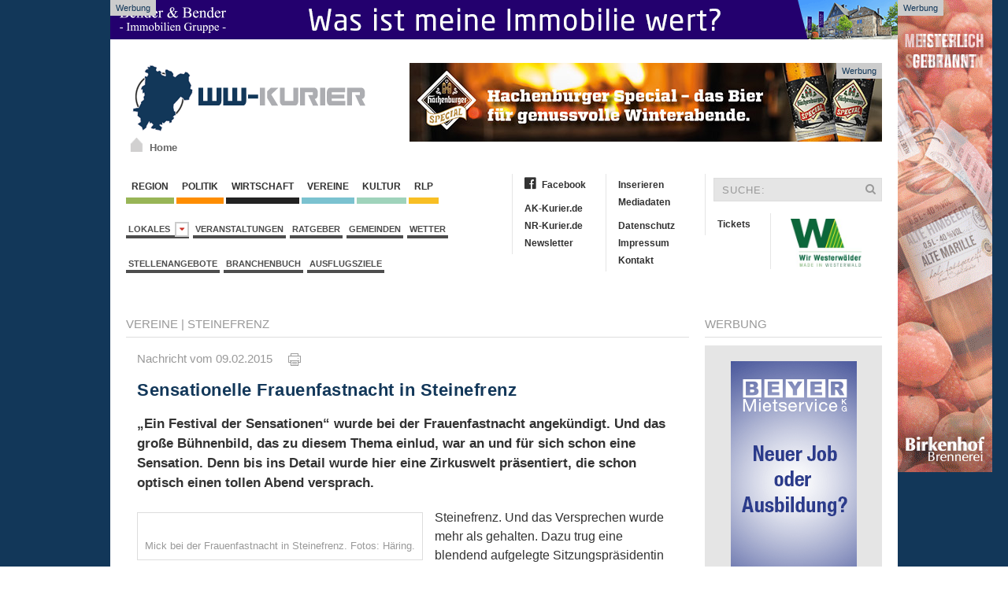

--- FILE ---
content_type: text/html; charset=iso-8859-1
request_url: https://www.ww-kurier.de/artikel/35834-sensationelle-frauenfastnacht-in-steinefrenz
body_size: 13740
content:

<!DOCTYPE html>
<html>
<head>
	<base href="https://www.ww-kurier.de/">

<link rel="canonical" href="https://www.ww-kurier.de/artikel/35834-sensationelle-frauenfastnacht-in-steinefrenz">

<meta property="og:url" content="https://www.ww-kurier.de/artikel/35834-sensationelle-frauenfastnacht-in-steinefrenz" />	

<meta property="article:publisher" content="https://www.facebook.com/wwkurier"/>

<meta name="twitter:card" content="summary">
<meta name="twitter:site" content="@wwkurier">
<meta name="twitter:creator" content="@wwkurier">
<meta name="twitter:domain" content="www.ww-kurier.de">
		



	
	<link title="WW-Kurier" rel="SHORTCUT ICON" href="favicon.ico">
	<meta charset="iso-8859-1">
<meta name="description" content=" „Ein Festival der Sensationen“ wurde bei der Frauenfastnacht angek&uuml;ndigt. Und das gro&szlig;e B&uuml;hnenbild, das zu diesem Thema einlud, war an und f&uuml;r sich schon eine Sensation. Denn bis ins Detail wurde hier eine Zirkuswelt pr&auml;sentiert, die schon optisch einen tollen Abend versprach. ">
	<meta name="keywords" content="Westerwaldkreis, WW Kurier, Internetzeitung, News, Region, Nachrichten, Aktuell">
	<meta name="Content-Language" content="de">
	<meta name="publisher" content="RS-RegioMediaServices Ltd. & Co. KG">
	<meta name="copyright" content="RS-RegioMediaServices Ltd. & Co. KG">
	<meta name="robots" content="index,follow">
	<meta name="robots" content="max-snippet:-1, max-image-preview:large, max-video-preview:-1">
	<title>Sensationelle Frauenfastnacht in Steinefrenz | WW-Kurier.de</title>
	<meta property="og:title" content="Sensationelle Frauenfastnacht in Steinefrenz"/>
	<meta property="og:description" content=" „Ein Festival der Sensationen“ wurde bei der Frauenfastnacht angek&uuml;ndigt. Und das gro&szlig;e B&uuml;hnenbild, das zu diesem Thema einlud, war an und f&uuml;r sich schon eine Sensation. Denn bis ins Detail wurde hier eine Zirkuswelt pr&auml;sentiert, die schon optisch einen tollen Abend versprach. "/>
	<meta property="article:published_time" content="2015-02-09T16:37:03+01:00"/>
	<meta property="article:modified_time" content="2015-02-09T16:37:03+01:00"/>	
	<meta property="og:type" content="article"/>
        <meta property="fb:app_id" content="116757981691536"/>
	
<meta name="twitter:title" content="Sensationelle Frauenfastnacht in Steinefrenz"/>
<meta name="twitter:description" content=" „Ein Festival der Sensationen“ wurde bei der Frauenfastnacht angek&uuml;ndigt. Und das gro&szlig;e B&uuml;hnenbild, das zu diesem Thema einlud, war an und f&uuml;r sich schon eine Sensation. Denn bis ins Detail wurde hier eine Zirkuswelt pr&auml;sentiert, die schon optisch einen tollen Abend versprach. "/>

	
<meta property="og:image" content="https://www.ak-kurier.de/akkurier/www/upload/npw_Micke (12).jpg"/>
<meta property="og:image:width" content="800"/>
<meta property="og:image:height" content="602"/>
<meta name="twitter:image" content="https://www.ak-kurier.de/akkurier/www/upload/npw_Micke (12).jpg" />
<link rel="preload" as="image" href="https://www.ak-kurier.de/akkurier/www/thumb/thumb_359/npw_Micke (12).jpg">


		<link href="css/screen.css" media="screen, projection" rel="stylesheet" type="text/css" />
		<script src="js/jquery-2.1.4.min.js" async></script>
		<script src="js/uikit.min.js" async></script>
		<script src="js/lazysizes.min.js" async></script>
		<script language="JavaScript" type="text/javascript" src="js/akkurier.js" async></script>
		<link href="css/font-awesome.css" rel="stylesheet" >

	<link rel="alternate" type="application/rss+xml" title="RSS" href="https://www.ww-kurier.de/rss.php"> 
	<script language="JavaScript">

	var aryPictures = new Array();



	
				var aryImgTmp = new Image(); aryImgTmp.src = "https://www.ak-kurier.de/akkurier/www/upload/bannerhbb231025.jpg";

				aryPictures[0] = new Array(aryImgTmp, "inc/inc_link.php?id=2948", 14000);

				
				var aryImgTmp = new Image(); aryImgTmp.src = "https://www.ak-kurier.de/akkurier/www/upload/wbfruehbhag14126v2.gif";

				aryPictures[1] = new Array(aryImgTmp, "inc/inc_link.php?id=1654", 12000);

				
				var aryImgTmp = new Image(); aryImgTmp.src = "https://www.ak-kurier.de/akkurier/www/upload/bhbanner8126.gif";

				aryPictures[2] = new Array(aryImgTmp, "inc/inc_link.php?id=2657", 12000);

				
				var aryImgTmp = new Image(); aryImgTmp.src = "https://www.ak-kurier.de/akkurier/www/upload/ahbannertw16126.jpg";

				aryPictures[3] = new Array(aryImgTmp, "inc/inc_link.php?id=4296", 12000);

				
				var aryImgTmp = new Image(); aryImgTmp.src = "https://www.ak-kurier.de/akkurier/www/upload/spkwws11125bn.gif";

				aryPictures[4] = new Array(aryImgTmp, "inc/inc_link.php?id=1063", 12000);

				
				var aryImgTmp = new Image(); aryImgTmp.src = "https://www.ak-kurier.de/akkurier/www/upload/mankbanner31221.jpg";

				aryPictures[5] = new Array(aryImgTmp, "inc/inc_link.php?id=2126", 15000);

				


	intNmb = -1;

	var bolOpera = false;

	if (navigator.userAgent.indexOf('Opera') != -1)

		bolOpera = true;

		

	function RotateAd()

	{

		

  		intNmb = intNmb+1;

		if (intNmb == aryPictures.length)

  		{

   			intNmb = 0;

  		}

		document.images.banner.src=aryPictures[intNmb][0].src;

		if (aryPictures.length > 1)

			window.setTimeout("RotateAd()",aryPictures[intNmb][2]);

 	}

	

	function OpenAd()

	{

		if (document.images)

	    	top.location.href = aryPictures[intNmb][1];

	}

</script>

    

	<script language="JavaScript">

	var arySky = new Array();



	
				var arySkyTmp = new Image(); arySkyTmp.src = "https://www.ak-kurier.de/akkurier/www/upload/spkwws11125sky.gif";

				arySky[0] = new Array(arySkyTmp, "inc/inc_link.php?id=3216", 10000);

				
				var arySkyTmp = new Image(); arySkyTmp.src = "https://www.ak-kurier.de/akkurier/www/upload/bhbejsky7225.gif";

				arySky[1] = new Array(arySkyTmp, "inc/inc_link.php?id=1567", 8000);

				


	intNmb = -1;

	var bolOpera = false;

	if (navigator.userAgent.indexOf('Opera') != -1)

		bolOpera = true;

		

	function RotateSky()

	{

		

  		intNmb2 = intNmb+1;

		if (intNmb2 == arySky.length)

  		{

   			intNmb2 = 0;

  		}

		document.images.sky.src=arySky[intNmb2][0].src;

		if (arySky.length > 1)

			window.setTimeout("RotateSky()",arySky[intNmb2][2]);

 	}

	

	function OpenSky()

	{

		if (document.images)

	    	top.location.href = arySky[intNmb2][1];

	}

</script>

		  




<script async class="cmplazyload" data-cmp-vendor="s26" data-cmp-src="https://www.googletagmanager.com/gtag/js?id=UA-10479221-3"></script>
<script>
  window.dataLayer = window.dataLayer || [];
  function gtag(){dataLayer.push(arguments);}
  gtag('js', new Date());

  gtag('config', 'UA-10479221-3', {
	'linker': {
		 'domains': ['www.ak-kurier.de', 'www.ww-kurier.de', 'www.nr-kurier.de']
  },
	'custom_map': {
		'dimension1': 'portal',
		'dimension2': 'rubrik',
		'dimension3': 'lokalausgabe',
		'dimension4': 'ort',
		'dimension5': 'thema',
		'dimension6': 'typ',
		'dimension7': 'vgwort'
  },
  'page_title' : 'Sensationelle Frauenfastnacht in Steinefrenz',
  'page_path': '/artikel/35834-sensationelle-frauenfastnacht-in-steinefrenz',
  'dimension1': 'WW-Kurier',
  'dimension2': 'Vereine',
  'dimension3': 'Verbandsgemeinde Wallmerod',
  'dimension4': 'Steinefrenz',
  'dimension5': '',
  'dimension6': 'Artikel',
  'dimension7': '' 
  }
  );
</script>

<script type="text/plain" class="cmplazyload" data-cmp-vendor="s26">

  var _gaq = _gaq || [];
  _gaq.push(['_setAccount', 'UA-10479221-2']);
  _gaq.push(['_setDomainName', 'ww-kurier.de']);
  _gaq.push(['_setAllowLinker', true]);
  _gaq.push(['_gat._anonymizeIp']);  
  _gaq.push(['_trackPageview']);

  (function() {
    var ga = document.createElement('script'); ga.type = 'text/javascript'; ga.async = true;
    ga.src = ('https:' == document.location.protocol ? 'https://ssl' : 'http://www') + '.google-analytics.com/ga.js';
    var s = document.getElementsByTagName('script')[0]; s.parentNode.insertBefore(ga, s);
  })();

</script>


<script type="text/plain" class="cmplazyload" data-cmp-vendor="s98" data-cmp-ab="1" async defer>
  window._taboola = window._taboola || [];
  _taboola.push({article:'auto'});
  !function (e, f, u, i) {
    if (!document.getElementById(i)){
      e.async = 1;
      e.src = u;
      e.id = i;
      f.parentNode.insertBefore(e, f);
    }
  }(document.createElement('script'),
  document.getElementsByTagName('script')[0],
  '//cdn.taboola.com/libtrc/mvvmedienverlagwesterwald-sieg/loader.js',
  'tb_loader_script');
  if(window.performance && typeof window.performance.mark == 'function')
    {window.performance.mark('tbl_ic');}
</script> 


<script type="text/plain" class="cmplazyload" data-cmp-vendor="371" data-cmp-ab="1" async defer>
(function() {
var s = document.createElement('script');
s.type = 'text/javascript';
s.async = true;
s.src = 'https://d.nativendo.de/cds/delivery/init';
var sc = document.getElementsByTagName('script')[0];
sc.parentNode.insertBefore(s, sc);
})();
</script>



</head>

	
<body onLoad="RotateAd();RotateSky();">
		
<script>if(!"gdprAppliesGlobally" in window){window.gdprAppliesGlobally=true}if(!("cmp_id" in window)||window.cmp_id<1){window.cmp_id=0}if(!("cmp_cdid" in window)){window.cmp_cdid="e3c9bcc607d9"}if(!("cmp_params" in window)){window.cmp_params=""}if(!("cmp_host" in window)){window.cmp_host="c.delivery.consentmanager.net"}if(!("cmp_cdn" in window)){window.cmp_cdn="cdn.consentmanager.net"}if(!("cmp_proto" in window)){window.cmp_proto="https:"}if(!("cmp_codesrc" in window)){window.cmp_codesrc="1"}window.cmp_getsupportedLangs=function(){var b=["DE","EN","FR","IT","NO","DA","FI","ES","PT","RO","BG","ET","EL","GA","HR","LV","LT","MT","NL","PL","SV","SK","SL","CS","HU","RU","SR","ZH","TR","UK","AR","BS"];if("cmp_customlanguages" in window){for(var a=0;a<window.cmp_customlanguages.length;a++){b.push(window.cmp_customlanguages[a].l.toUpperCase())}}return b};window.cmp_getRTLLangs=function(){var a=["AR"];if("cmp_customlanguages" in window){for(var b=0;b<window.cmp_customlanguages.length;b++){if("r" in window.cmp_customlanguages[b]&&window.cmp_customlanguages[b].r){a.push(window.cmp_customlanguages[b].l)}}}return a};window.cmp_getlang=function(j){if(typeof(j)!="boolean"){j=true}if(j&&typeof(cmp_getlang.usedlang)=="string"&&cmp_getlang.usedlang!==""){return cmp_getlang.usedlang}var g=window.cmp_getsupportedLangs();var c=[];var f=location.hash;var e=location.search;var a="languages" in navigator?navigator.languages:[];if(f.indexOf("cmplang=")!=-1){c.push(f.substr(f.indexOf("cmplang=")+8,2).toUpperCase())}else{if(e.indexOf("cmplang=")!=-1){c.push(e.substr(e.indexOf("cmplang=")+8,2).toUpperCase())}else{if("cmp_setlang" in window&&window.cmp_setlang!=""){c.push(window.cmp_setlang.toUpperCase())}else{if(a.length>0){for(var d=0;d<a.length;d++){c.push(a[d])}}}}}if("language" in navigator){c.push(navigator.language)}if("userLanguage" in navigator){c.push(navigator.userLanguage)}var h="";for(var d=0;d<c.length;d++){var b=c[d].toUpperCase();if(g.indexOf(b)!=-1){h=b;break}if(b.indexOf("-")!=-1){b=b.substr(0,2)}if(g.indexOf(b)!=-1){h=b;break}}if(h==""&&typeof(cmp_getlang.defaultlang)=="string"&&cmp_getlang.defaultlang!==""){return cmp_getlang.defaultlang}else{if(h==""){h="EN"}}h=h.toUpperCase();return h};(function(){var y=document;var z=y.getElementsByTagName;var j=window;var r="";var b="_en";if("cmp_getlang" in j){r=j.cmp_getlang().toLowerCase();if("cmp_customlanguages" in j){var g=j.cmp_customlanguages;for(var u=0;u<g.length;u++){if(g[u].l.toUpperCase()==r){r="en";break}}}b="_"+r}function A(e,D){e+="=";var d="";var m=e.length;var i=location;var E=i.hash;var w=i.search;var s=E.indexOf(e);var C=w.indexOf(e);if(s!=-1){d=E.substring(s+m,9999)}else{if(C!=-1){d=w.substring(C+m,9999)}else{return D}}var B=d.indexOf("&");if(B!=-1){d=d.substring(0,B)}return d}var n=("cmp_proto" in j)?j.cmp_proto:"https:";if(n!="http:"&&n!="https:"){n="https:"}var h=("cmp_ref" in j)?j.cmp_ref:location.href;var k=y.createElement("script");k.setAttribute("data-cmp-ab","1");var c=A("cmpdesign","cmp_design" in j?j.cmp_design:"");var f=A("cmpregulationkey","cmp_regulationkey" in j?j.cmp_regulationkey:"");var v=A("cmpgppkey","cmp_gppkey" in j?j.cmp_gppkey:"");var p=A("cmpatt","cmp_att" in j?j.cmp_att:"");k.src=n+"//"+j.cmp_host+"/delivery/cmp.php?"+("cmp_id" in j&&j.cmp_id>0?"id="+j.cmp_id:"")+("cmp_cdid" in j?"&cdid="+j.cmp_cdid:"")+"&h="+encodeURIComponent(h)+(c!=""?"&cmpdesign="+encodeURIComponent(c):"")+(f!=""?"&cmpregulationkey="+encodeURIComponent(f):"")+(v!=""?"&cmpgppkey="+encodeURIComponent(v):"")+(p!=""?"&cmpatt="+encodeURIComponent(p):"")+("cmp_params" in j?"&"+j.cmp_params:"")+(y.cookie.length>0?"&__cmpfcc=1":"")+"&l="+r.toLowerCase()+"&o="+(new Date()).getTime();k.type="text/javascript";k.async=true;if(y.currentScript&&y.currentScript.parentElement){y.currentScript.parentElement.appendChild(k)}else{if(y.body){y.body.appendChild(k)}else{var q=["body","div","span","script","head"];for(var u=0;u<q.length;u++){var x=z(q[u]);if(x.length>0){x[0].appendChild(k);break}}}}var o="js";var t=A("cmpdebugunminimized","cmpdebugunminimized" in j?j.cmpdebugunminimized:0)>0?"":".min";var a=A("cmpdebugcoverage","cmp_debugcoverage" in j?j.cmp_debugcoverage:"");if(a=="1"){o="instrumented";t=""}var k=y.createElement("script");k.src=n+"//"+j.cmp_cdn+"/delivery/"+o+"/cmp"+b+t+".js";k.type="text/javascript";k.setAttribute("data-cmp-ab","1");k.async=true;if(y.currentScript&&y.currentScript.parentElement){y.currentScript.parentElement.appendChild(k)}else{if(y.body){y.body.appendChild(k)}else{var x=z("body");if(x.length==0){x=z("div")}if(x.length==0){x=z("span")}if(x.length==0){x=z("ins")}if(x.length==0){x=z("script")}if(x.length==0){x=z("head")}if(x.length>0){x[0].appendChild(k)}}}})();window.cmp_addFrame=function(b){if(!window.frames[b]){if(document.body){var a=document.createElement("iframe");a.style.cssText="display:none";if("cmp_cdn" in window&&"cmp_ultrablocking" in window&&window.cmp_ultrablocking>0){a.src="//"+window.cmp_cdn+"/delivery/empty.html"}a.name=b;a.setAttribute("title","Intentionally hidden, please ignore");a.setAttribute("role","none");a.setAttribute("tabindex","-1");document.body.appendChild(a)}else{window.setTimeout(window.cmp_addFrame,10,b)}}};window.cmp_rc=function(h){var b=document.cookie;var f="";var d=0;while(b!=""&&d<100){d++;while(b.substr(0,1)==" "){b=b.substr(1,b.length)}var g=b.substring(0,b.indexOf("="));if(b.indexOf(";")!=-1){var c=b.substring(b.indexOf("=")+1,b.indexOf(";"))}else{var c=b.substr(b.indexOf("=")+1,b.length)}if(h==g){f=c}var e=b.indexOf(";")+1;if(e==0){e=b.length}b=b.substring(e,b.length)}return(f)};window.cmp_stub=function(){var a=arguments;__cmp.a=__cmp.a||[];if(!a.length){return __cmp.a}else{if(a[0]==="ping"){if(a[1]===2){a[2]({gdprApplies:gdprAppliesGlobally,cmpLoaded:false,cmpStatus:"stub",displayStatus:"hidden",apiVersion:"2.2",cmpId:31},true)}else{a[2](false,true)}}else{if(a[0]==="getUSPData"){a[2]({version:1,uspString:window.cmp_rc("")},true)}else{if(a[0]==="getTCData"){__cmp.a.push([].slice.apply(a))}else{if(a[0]==="addEventListener"||a[0]==="removeEventListener"){__cmp.a.push([].slice.apply(a))}else{if(a.length==4&&a[3]===false){a[2]({},false)}else{__cmp.a.push([].slice.apply(a))}}}}}}};window.cmp_gpp_ping=function(){return{gppVersion:"1.1",cmpStatus:"stub",cmpDisplayStatus:"hidden",signalStatus:"no ready",supportedAPIs:["5:tcfcav1","7:usnat","8:usca","9:usva","10:usco","11:usut","12:usct"],cmpId:31,sectionList:[],applicableSections:[0],gppString:"",parsedSections:{}}};window.cmp_gppstub=function(){var c=arguments;__gpp.q=__gpp.q||[];if(!c.length){return __gpp.q}var h=c[0];var g=c.length>1?c[1]:null;var f=c.length>2?c[2]:null;var a=null;var j=false;if(h==="ping"){a=window.cmp_gpp_ping();j=true}else{if(h==="addEventListener"){__gpp.e=__gpp.e||[];if(!("lastId" in __gpp)){__gpp.lastId=0}__gpp.lastId++;var d=__gpp.lastId;__gpp.e.push({id:d,callback:g});a={eventName:"listenerRegistered",listenerId:d,data:true,pingData:window.cmp_gpp_ping()};j=true}else{if(h==="removeEventListener"){__gpp.e=__gpp.e||[];a=false;for(var e=0;e<__gpp.e.length;e++){if(__gpp.e[e].id==f){__gpp.e[e].splice(e,1);a=true;break}}j=true}else{__gpp.q.push([].slice.apply(c))}}}if(a!==null&&typeof(g)==="function"){g(a,j)}};window.cmp_msghandler=function(d){var a=typeof d.data==="string";try{var c=a?JSON.parse(d.data):d.data}catch(f){var c=null}if(typeof(c)==="object"&&c!==null&&"__cmpCall" in c){var b=c.__cmpCall;window.__cmp(b.command,b.parameter,function(h,g){var e={__cmpReturn:{returnValue:h,success:g,callId:b.callId}};d.source.postMessage(a?JSON.stringify(e):e,"*")})}if(typeof(c)==="object"&&c!==null&&"__uspapiCall" in c){var b=c.__uspapiCall;window.__uspapi(b.command,b.version,function(h,g){var e={__uspapiReturn:{returnValue:h,success:g,callId:b.callId}};d.source.postMessage(a?JSON.stringify(e):e,"*")})}if(typeof(c)==="object"&&c!==null&&"__tcfapiCall" in c){var b=c.__tcfapiCall;window.__tcfapi(b.command,b.version,function(h,g){var e={__tcfapiReturn:{returnValue:h,success:g,callId:b.callId}};d.source.postMessage(a?JSON.stringify(e):e,"*")},b.parameter)}if(typeof(c)==="object"&&c!==null&&"__gppCall" in c){var b=c.__gppCall;window.__gpp(b.command,function(h,g){var e={__gppReturn:{returnValue:h,success:g,callId:b.callId}};d.source.postMessage(a?JSON.stringify(e):e,"*")},"parameter" in b?b.parameter:null,"version" in b?b.version:1)}};window.cmp_setStub=function(a){if(!(a in window)||(typeof(window[a])!=="function"&&typeof(window[a])!=="object"&&(typeof(window[a])==="undefined"||window[a]!==null))){window[a]=window.cmp_stub;window[a].msgHandler=window.cmp_msghandler;window.addEventListener("message",window.cmp_msghandler,false)}};window.cmp_setGppStub=function(a){if(!(a in window)||(typeof(window[a])!=="function"&&typeof(window[a])!=="object"&&(typeof(window[a])==="undefined"||window[a]!==null))){window[a]=window.cmp_gppstub;window[a].msgHandler=window.cmp_msghandler;window.addEventListener("message",window.cmp_msghandler,false)}};window.cmp_addFrame("__cmpLocator");if(!("cmp_disableusp" in window)||!window.cmp_disableusp){window.cmp_addFrame("__uspapiLocator")}if(!("cmp_disabletcf" in window)||!window.cmp_disabletcf){window.cmp_addFrame("__tcfapiLocator")}if(!("cmp_disablegpp" in window)||!window.cmp_disablegpp){window.cmp_addFrame("__gppLocator")}window.cmp_setStub("__cmp");if(!("cmp_disabletcf" in window)||!window.cmp_disabletcf){window.cmp_setStub("__tcfapi")}if(!("cmp_disableusp" in window)||!window.cmp_disableusp){window.cmp_setStub("__uspapi")}if(!("cmp_disablegpp" in window)||!window.cmp_disablegpp){window.cmp_setGppStub("__gpp")};</script>

    <aside class="ads-block-top">
        <a href="https://bender-immobilien.de/verkaufen/immobilie-bewerten/" target="_blank">
            <img src="https://www.ww-kurier.de/images/benderheader2019.gif" width="1000" height="50" alt="Bender Immobilien">
        </a>
        <p>Werbung</p>
    </aside>

		
    <aside class="ads-block-top-right">
        <div clarr=""></div>
	<a href="JavaScript:OpenSky();" onClick="if (!bolOpera) { this.href=arySky[intNmb2][1]; this.target='_new'; }"><img src="img/pixel_trans.gif"  width="120" height="600" name="sky" border="0"></a>
        <p>Werbung</p>
    </aside>
    <!-- .adblock-top-right -->
	
    	<div class="uk-container">
			<header class="hd-container">
				<div class="uk-grid">
					<div class="uk-width-1-3">
						<div class="hd-logo uk-hidden-small" >
                            <a href="index.php">
		                	     <img width="300" height="89" src="img/logo.png" alt="WW Kurier">
		                   </a>
                            <a id="homeicon" href="index.php"><p>Home</p></a>
                        </div>
	                </div>
	                <div class="uk-width-2-3">
	                	<div class="hd-banner">
                            <a href="JavaScript:OpenAd();" onClick="if (!bolOpera) { this.href=aryPictures[intNmb][1]; this.target='_new'; }"><img src="img/pixel_trans.gif" name="banner" border="0"></a>
                            <p>Werbung</p>
                        </div>
	                </div>
				</div>
			</header><!-- .hd-container -->
			
			<div class="uk-grid top-container">
            <div class="uk-width-1-2">
                <nav class="uk-navbar margin-navbar-bottom">
                    <ul class="uk-clearfix uk-navbar-nav uk-dropdown-navbar">
		                    <li><a class="navbar-culture" href="1-region.html">&nbsp;Region&nbsp;</a></li>
		                    <li><a class="navbar-region" href="66-politik.html">&nbsp;Politik&nbsp;</a></li>
		                    <li><a class="navbar-wirtschaft" href="5-wirtschaft.html">&nbsp;Wirtschaft&nbsp;</a></li>
				  			<li><a class="navbar-local" href="2-vereine.html">&nbsp;Vereine&nbsp;</a></li>
		                    <li><a class="navbar-events" href="3-kultur.html">&nbsp;Kultur&nbsp;</a></li>
							<li><a class="navbar-rlp" href="73-rheinland-pfalz.html">&nbsp;RLP&nbsp;</a></li>
		                </ul><!-- .uk-subnav -->

		                <ul class="uk-clearfix uk-subnav">
						<li class="uk-parent" data-uk-dropdown="{mode:'click'}" aria-haspopup="true" aria-expanded="false">
                            <a class="navbar-news" href="#">Lokales&nbsp;&nbsp;<i class="uk-icon-caret-down"></i></a>
                            <div class="uk-dropdown uk-dropdown-navbar">
                                <ul class="uk-nav uk-nav-navbar">
                                    <li class="uk-nav-header">Verbandsgemeinden</li>
                                    <li class="uk-nav-divider"></li>
						
								  											<li><a href="lokalausgabe/6-bad-marienberg">Bad Marienberg</a></li>
																						<li><a href="lokalausgabe/12-hachenburg">Hachenburg</a></li>
																						<li><a href="lokalausgabe/14-hoehr-grenzhausen">Höhr-Grenzhausen</a></li>
																						<li><a href="lokalausgabe/17-montabaur">Montabaur</a></li>
																						<li><a href="lokalausgabe/19-ransbach-baumbach">Ransbach-Baumbach</a></li>
																						<li><a href="lokalausgabe/21-rennerod">Rennerod</a></li>
																						<li><a href="lokalausgabe/22-selters">Selters</a></li>
																						<li><a href="lokalausgabe/25-wallmerod">Wallmerod</a></li>
																						<li><a href="lokalausgabe/26-westerburg">Westerburg</a></li>
																						<li><a href="lokalausgabe/27-wirges">Wirges</a></li>
																		
						
                                            </ul>
                                        </div>
                            </li>
			            	<li><a href="thema/veranstaltungen">Veranstaltungen</a></li>
							<li><a href="74-ratgeber.html">Ratgeber</a></li>
							<li><a href="45-gemeinden.html">Gemeinden</a></li>
							<li><a href="40-wetter.html">Wetter</a></li>
						
						</ul><!-- .uk-subnav -->
						
												
						<ul class="uk-clearfix uk-subnav">
							<li><a href="stellenangebote.php">Stellenangebote</a></li>
							<li><a href="branchenbuch.php">Branchenbuch</a></li>
          				    <li><a href="thema/ausflugsziele">Ausflugsziele</a></li>
						</ul><!-- .uk-subnav -->
						
						
		            </nav><!-- .uk-navbar -->
				</div>
				<div class="uk-width-1-2">
					<div class="uk-grid">
						<div class="uk-width-1-2">
							<ul class="uk-nav second-navbar">
							    <li><a href="http://www.facebook.com/wwkurier" target="_blank"><i class="fa fa-facebook-official"></i>Facebook</a></li>
							    <li class="uk-disabled"><a href="#"></a></li>
							    <li><a href="http://www.ak-kurier.de" target="_blank">AK-Kurier.de</a></li>
							    <li><a href="http://www.nr-kurier.de" target="_blank">NR-Kurier.de</a></li>
                                                            <li><a href="61-newsletter.html">Newsletter</a></li>
							</ul><!-- .uk-nav -->
							<ul class="uk-nav second-navbar">
							    <li><a href="69-inserieren.html">Inserieren</a></li>
							    <li><a href="http://www.ak-kurier.de/akkurier/www/Mediadaten.pdf" target="_blank">Mediadaten</a></li>
							    <li class="uk-disabled"><a href="#"></a></li>
							    <li><a href="70-datenschutz.html">Datenschutz</a></li>
							    <li><a href="25-impressum.html">Impressum</a></li>
                                                            <li><a href="26-kontakt.html">Kontakt</a></li>
							</ul><!-- .uk-nav -->
						</div><!-- .uk-width-1-2 -->
						<div class="uk-width-1-2">
							<form class="uk-form searchbar" method="post" action="index.php?nav=21">
								<div class="uk-form-icon">
								    <input type="hidden"name="formarea" value="quicksearch">
								    <input type="text" name="key" placeholder="SUCHE:">
								    <i class="uk-icon-search"></i>
								</div>
							</form>
                            <ul class="uk-nav second-navbar">
                                <li><a target="_blank" href="https://kuriere.reservix.de/">Tickets</a></li>
							</ul><!-- .uk-nav -->
							<ul class="uk-nav second-navbar">
							    <li>
									<a href="https://www.ww-kurier.de/artikel/95701-kuriere-bekommen-heimatsiegel--made-in-westerwald--verliehen"><img src="https://www.ak-kurier.de/akkurier/www/img/Logo-Made-in-Westerwald.jpg" hspace="10" align="right" width="90" border="0"></a>
							    </li>
							</ul>
						</div><!-- .uk-width-1-2 -->
					</div><!-- .uk-grid -->
				</div>
			</div>			
            
            <div class="uk-grid" data-uk-grid-margin="">
                
								

            <div class="uk-width-3-4">
                <article class="uk-article">
		    <div class="uk-grid">
                        <div class="uk-width-1-1">
                            <div>
                                <p class="rubric-headings"><a href="2-vereine.html">Vereine</a>
																  | <a href="gemeinden/24539-steinefrenz">Steinefrenz</a>
												

								
								</p>
                                <hr class="rubric-line">
																
										
                            </div>
                        
                            <div class="article-detail">
                                <p class="rubric-datestamp">Nachricht vom 09.02.2015 &nbsp;&nbsp;&nbsp; <a href="newsprint.php?nid=35834" target="_new"><img src="img/print.gif" border="0" title="Artikel drucken"></a></p>



									
				<h1 class="rubric-headline-primary">Sensationelle Frauenfastnacht in Steinefrenz</h1>
				
				
				<p class="sdescript">
								 „Ein Festival der Sensationen“ wurde bei der Frauenfastnacht angekündigt. Und das große Bühnenbild, das zu diesem Thema einlud, war an und für sich schon eine Sensation. Denn bis ins Detail wurde hier eine Zirkuswelt präsentiert, die schon optisch einen tollen Abend versprach. </p>
				<figure class="uk-thumbnail-left">
									
													<a href="javascript:newWindow('https://www.ak-kurier.de/akkurier/www/newspictures.php?idn=35834&pic=0','np',700,700,'yes');">
																		<img class="lazy" data-src="https://www.ak-kurier.de/akkurier/www/upload/npw_Micke (12).jpg" alt="">
																		</a>
									                                    <figcaption class="uk-thumbnail-caption">Mick bei der Frauenfastnacht in Steinefrenz. Fotos: Häring.</figcaption>
                                </figure>				
				
								
							
						
									
								
				<p class="rubric-textblock">Steinefrenz. Und das Versprechen wurde mehr als gehalten. Dazu trug eine blendend aufgelegte Sitzungspräsidentin Michaela Daum bei, die mit ihrem Elferrat sich nahtlos in das Bühnenbild einfügte. Die Präsentation der beiden närrischen Regenten der Frauenfastnacht, Prinzessin Katharina (Konrath) und Prinz Luis vom Blasiusweg (Luisa Bendel), war ein gelungener Einstieg in eine tolle Sitzung.<br><br>
Dazu zählte auch der tolle Auftritt der Gardemädchen, die in ihren rot-weißen Kleidern einen wunderschönen Gardetanz zeigten. „O, wie ist das schön“, „Caramba, caracho, ein Whisky“ oder „Eisgekühlter Bommerlunder“, waren nur ein paar der vielen „Getränke-Lieder“, die vom Frauenchor der Micke-Fastnacht gesanglich präsentiert wurden. <br><br>
Eine weitere närrische Rakete war dann nach dem Auftritt der Steinefrenzer Mick (Michaela Daum) fällig. „Auch so manches Mickeweib klebt jetzt an der Windschutzscheib“ wusste die Sitzungspräsidentin zu berichten. Kurzfristig einzuspringen und einen tollen Auftritt für Steinefrenz ein zu studieren, war für die Tänzerinnen der Gruppe „No limit“ kein Problem. Sie bekamen für ihren Showtanz einen Sonderapplaus.<br><br>
Wie es beim Besuch eines Wellness-Hotels zuging und wie sich Westerwälder in einem guten Lokal benehmen, dies zeigten in einem tollen Sketch die Mitglieder des „Stammtischs“, die mehrfach um Benehmen gebeten wurden. Nach dem zweiten, tollen Auftritt der Sängerinnen bekamen die für ihre Darbietung ebenfalls eine Rakete. „Mein Zepter is en Schrubber, mein Reichsappel en Lappe, glaabt ihr das ich bald iwwerschnappe“. Die „Putzfrau“ Anja Bendel wurde, als Mutter von Prinz Luis vom Blasiusweg, in den Königinnenstand der Putzfrauen gehoben. „Ich wollt vom meinem Mann hundert Euro für den Schönheitssalon. Er hat mir 1000 gegeben“ wusste sie zu berichten.					</p><br><br>
					<div id="nativendo-inread"></div>
					<p class="rubric-textblock">
					
Auch in Steinefrenz gehörte der Auftritt des Schauballetts „United Päckelcher“ zu den Höhepunkten. Ihr neuer Schautanz „Children of the revolution“ wurde mit einem stürmischen Beifall und Zugaberufen belohnt. Danach ging es in die Welt von Romeo und Julia. Rosi Strunk und Marie-Luise Herborn, als „Thomas Knie“, ließen die Narrhalla erbeben und waren ein literarischer Hochgenuss. Ihr Dialog „Im Sommer soll es ein Sommerfest gemeinsam mit Weroth und Steinefrenz geben. Seit Jahrhunderten scheiterten alle Friedensverhandlungen“, führte von Italien in den Westerwald. Immer wieder gern gesehen: ein Sketch, der aufzeigte, wie es zugeht, wenn die Sparmaßnahmen im Pflegedienst übertrieben werden. <br><br>
Die Gruppe „Seven up“ sorgte dann mit ihrem neuen Showtanz für ein farbenprächtiges Finale, zu dem sich am Ende einer tollen Sitzung alle Akteure noch einmal auf der Bühne einfanden. <i>kdh</i><br />
</p>

			
							
			
				
				
								
				
				<hr class="rubric-line">			
				<p class="rubric-textblock">
									
				

							
					Lokales:&nbsp;<a href="lokalausgabe/25-wallmerod">Wallmerod & Umgebung</a><br>
					
			   Feedback:&nbsp;<a href="https://easy-feedback.de/mitteilung/1781508/U2n2Hq/?CMSID=35834" target="_blank">Hinweise an die Redaktion</a>
			   
			   <br><br>

			   <div class="container-banner">
								
				<p class="rubric-headline-primary">WW-Kurier Newsletter: Immer bestens informiert</p>
				<p class="rubric-textblock">
				Täglich um 20 Uhr kostenlos die aktuellsten Nachrichten, Veranstaltungen und Stellenangebote der Region bequem ins Postfach.<br><br>
				</p>
				<style>
				* {box-sizing: border-box;}
				.cr-mail-responsive, .cr-mail-responsive * {box-sizing: unset;}
				.cr_site{margin:0;padding:75px 0 0 0;text-align:center;background-color:#eeeeee;}
				.cr_font{font-size: 14px;font-family: Arial;}
				.cr_page{width: 100% !important;max-width:640px}
				.cr_body{box-shadow: 0px 0px 14px 0px rgba(51,51,51,0.4);border-radius:8px;line-height:150%;font-family:Helvetica;font-size:12px;color:#333333;}
				.cr_body h2, .cr_header h2{font-size:22px;line-height:28px;margin:0 0 10px 0;}
				.cr_body h1, .cr_header h2{font-size:28px;margin-bottom:15px;padding:0;margin-top:0;}
				.wrapper, .cr_page{margin:0 auto 10px auto;text-align:left;}
				.cr_header{text-align:center;background: transparent !Important;}
				.cr_header img {max-width: 100%;}
				.cr_body label, .cr_body .label{float:none;clear:both;display:inline-block;width:auto;margin-top:8px;text-align:left;font-weight:bold;position:relative;}
				.cr_body .no-label{font-weight: normal;}
				.cr_body #editable_content{padding:20px;}
				.editable-content {padding:20px}
				.cr_button{display:inline-block;font-family:'Helvetica', Arial, sans-serif;width:auto;white-space:nowrap;height:36px;margin:5px 0;padding:0 22px;text-decoration:none;text-align:center;font-weight:bold;font-style:normal;font-size:16px;line-height:36px;cursor:pointer;border:0;-moz-border-radius:4px;border-radius:4px;-webkit-border-radius:4px;vertical-align:top;}
				.cr_button{background-color:#333;color:#ffffff;}
				.cr_button:hover,.cr_button-small:hover{opacity:0.7;filter:alpha(opacity=70);}
				.powered{padding:20px 0;width:560px;margin:0 auto;}
				.cr_ipe_item label{line-height:150%;font-size:16px;}
				.cr_ipe_item textarea{background: none repeat scroll 0 0 #ffffff;border-radius:3px;border: 1px solid #ccc;font-family: Helvetica;font-size: 16px;}
				.cr_ipe_item input{background: none repeat scroll 0 0 #ffffff;border-radius:3px;border: 1px solid #ccc;padding: 12px;font-family: Helvetica;font-size: 16px;}
				.cr_ipe_item select{background: none repeat scroll 0 0 #ffffff;border-radius:3px;border: 1px solid #ccc;padding: 12px !Important;display: block;margin: 0;padding: 5px;width: 100%;font-family: Helvetica;font-size: 16px;}
				.cr_ipe_item input.cr_ipe_radio, input.cr_ipe_checkbox{-moz-binding: none;-moz-box-sizing: border-box;background-color: -moz-field !important;border: 2px inset ThreeDFace !important;color: -moz-fieldtext !important;cursor: default;height: 13px;padding: 0 !important;width: 13px;}
				.cr_ipe_item input.cr_ipe_radio{-moz-appearance: radio;border-radius: 100% 100% 100% 100% !important;margin: 3px 3px 0 5px;}
				.cr_ipe_item{margin: 0px 10px; padding: 0px 10px;}
				.submit_container{text-align:center}
				.cr_ipe_item.inactive{display:none;}
				.imprint{font-size:0.8em;}
				.cr_captcha{padding-left:130px;}
				.cr_error{font-size:1.1em;padding:10px;}
				.clever_form_error{background-color:#f99; color:#000; border:1px solid #f22 !important}
				.clever_form_note {margin:26px 0 0 3px;position:absolute;display:inline; padding: 2px 4px; font-weight:bold;background-color:#f2ecb5; color:#000; font-size:12px !important;  }
				.cr_form-flex{display: flex;}
				.cr_form-flex>.cr_form-inputgroup{flex-grow:1;margin-right: 5px;}
				.cr_form-flex>.cr_form-inputgroup:last-child{margin-right: 0px;}
				.cr_form-flex input{width:100%;}

				.cr_site {background-color:#eee;}
				.cr_header {color:#000000;}
				.cr_body {background-color:#ffffff;font-size:12px;color:#000000;}
				.cr_hr {background-color:#ccc;}
				.cr_site a {color:#0084ff;}
				.imprint{color:#000;}
				</style>


				<style id="style">
				.cr_site {background-color:#ffffff;}
				.cr_body {color:#000000;background-color:#ffffff;}
				.cr_header {color:#000000;}
				.cr_hr {background-color:#ccc;}
				.cr_site a {color:#0084ff;}
				.imprint {color:#000000;}
				.cr_page {width:auto;}
				</style>




				<form class="layout_form cr_form cr_font" action="https://seu2.cleverreach.com/f/260515-327254/wcs/" method="post" target="_blank">
					<div class="cr_body cr_page cr_font formbox">
						<div class="non_sortable" style="text-align:left;">
							
						</div>
						
						<div class="editable_content" style="text-align:left;">
						<div id="7313786" rel="email" class="cr_form-component cr_form-component--email cr_ipe_item ui-sortable musthave" style="margin-bottom:px;">
					<div class="cr_form-inputgroup cr_form-inputgroup--typeemail">
						<label for="text7313786">E-Mail*</label>
						<input class="cr_form-input" type="email" id="text7313786" name="email" value="" placeholder="vorname.nachname@beispiel.de" style="width:100%;">
					</div>
				</div><div id="7313788" rel="button" class="cr_form-component cr_form-component--submit cr_ipe_item ui-sortable  submit_container">
					<button type="submit" class="cr_form-block cr_button">Kostenlos anmelden</button>
				</div>

						</div>
					</div>

					
				</form>											

				</div>
			
			</p>	
				
					
					
				

		
								
					<p class="rubric-textblock">

							<table border="0" width="100%" cellspacing="5" cellpadding="0" style="border:1px solid #000000;">
								<tr>
								<td width="100%" class="copy"><b>Alle Bilder</b> (für eine größere Ansicht klicken Sie bitte auf eines der Bilder):</td>
								</tr>
								<tr><td width='100%' class='copy' align='center'>									<a href="javascript:newWindow('https://www.ak-kurier.de/akkurier/www/newspictures.php?idn=35834&pic=0','np',700,700,'yes');">
									
																											<img class="lazy" data-src="https://www.ak-kurier.de/akkurier/www/upload/Thumb/npw_Micke (12).jpg" width="150" border="1" alt="">
																		
									
									
									</a>&nbsp;
																		<a href="javascript:newWindow('https://www.ak-kurier.de/akkurier/www/newspictures.php?idn=35834&pic=1','np',700,700,'yes');">
									
																											<img class="lazy" data-src="https://www.ak-kurier.de/akkurier/www/upload/Thumb/npw_Micke (1).jpg" width="150" border="1" alt="">
																		
									
									
									</a>&nbsp;
																		<a href="javascript:newWindow('https://www.ak-kurier.de/akkurier/www/newspictures.php?idn=35834&pic=2','np',700,700,'yes');">
									
																											<img class="lazy" data-src="https://www.ak-kurier.de/akkurier/www/upload/Thumb/npw_Micke (6).jpg" width="150" border="1" alt="">
																		
									
									
									</a>&nbsp;
																		<a href="javascript:newWindow('https://www.ak-kurier.de/akkurier/www/newspictures.php?idn=35834&pic=3','np',700,700,'yes');">
									
																											<img class="lazy" data-src="https://www.ak-kurier.de/akkurier/www/upload/Thumb/npw_Micke (9).jpg" width="150" border="1" alt="">
																		
									
									
									</a>&nbsp;
									</td></tr><tr><td width='100%' class='copy' align='center'>									<a href="javascript:newWindow('https://www.ak-kurier.de/akkurier/www/newspictures.php?idn=35834&pic=4','np',700,700,'yes');">
									
																											<img class="lazy" data-src="https://www.ak-kurier.de/akkurier/www/upload/Thumb/npw_Micke (17).jpg" width="150" border="1" alt="">
																		
									
									
									</a>&nbsp;
																		<a href="javascript:newWindow('https://www.ak-kurier.de/akkurier/www/newspictures.php?idn=35834&pic=5','np',700,700,'yes');">
									
																											<img class="lazy" data-src="https://www.ak-kurier.de/akkurier/www/upload/Thumb/npw_Micke (22).jpg" width="150" border="1" alt="">
																		
									
									
									</a>&nbsp;
																		<a href="javascript:newWindow('https://www.ak-kurier.de/akkurier/www/newspictures.php?idn=35834&pic=6','np',700,700,'yes');">
									
																											<img class="lazy" data-src="https://www.ak-kurier.de/akkurier/www/upload/Thumb/npw_Micke (28).jpg" width="150" border="1" alt="">
																		
									
									
									</a>&nbsp;
																		<a href="javascript:newWindow('https://www.ak-kurier.de/akkurier/www/newspictures.php?idn=35834&pic=7','np',700,700,'yes');">
									
																											<img class="lazy" data-src="https://www.ak-kurier.de/akkurier/www/upload/Thumb/npw_Micke (33).jpg" width="150" border="1" alt="">
																		
									
									
									</a>&nbsp;
									</td></tr>								
								
							</table>

					</p>						
									
																	



			    </div>
			</div>
		    </div>
		</article>
				
<div id="taboola-below-article-thumbnails"></div>
<script type="text/plain" class="cmplazyload" data-cmp-vendor="s98" data-cmp-ab="1" async>
  window._taboola = window._taboola || [];
  _taboola.push({
    mode: 'alternating-thumbnails-a',
    container: 'taboola-below-article-thumbnails',
    placement: 'Below Article Thumbnails',
    target_type: 'mix'
  });
</script>

               <article class="uk-article">
				<div class="uk-grid">
                        <div class="uk-width-1-1">
                            <div>
                                <p class="rubric-headings">Anmeldung zum WW-Kurier Newsletter</p>
                                <hr class="rubric-line">
                            </div>
                        
                            <div class="article-detail">
                               					
				<p class="sdescript">Mit unserem kostenlosen Newsletter erhalten Sie täglich einen Überblick über die aktuellen Nachrichten aus dem Westerwaldkreis.	
				<br><br>» <a href="61-newsletter.html">zur Anmeldung</a></p>			
				
							</div>
						</div>
				</div>
				</article>						
										
				
				
		
<br>													

<br>
                <article class="uk-article">
                    <div class="uk-grid">
                        <div class="uk-width-1-2">
                            <div>
                                <p class="rubric-color-secondary">Aktuelle Artikel aus Vereine</p>
                                <hr class="rubric-line">
                            </div>
			    
												    
			    
			    
			    
                            <div class="kurzbblock">
                                <p class="rubric-headline-secondary"><a href="artikel/166135-feierliche-stimmung-bei-der-traditionellen-hubertusmesse-in-montabaur">Feierliche Stimmung bei der traditionellen Hubertusmesse in Montabaur</a></p>
                                <p>Die Schützengesellschaft St. Sebastianus Montabaur lud erneut zur traditionellen Hubertusmesse ein. Die ...</p>
                            </div>
												    
			    
			    
			    
                            <div class="kurzbblock">
                                <p class="rubric-headline-secondary"><a href="artikel/165919-ein-meer-aus-kostuemen-und-klaengen--sessionseroeffnung-des-karnevals-in-wirges">Ein Meer aus Kostümen und Klängen: Sessionseröffnung des Karnevals in Wirges</a></p>
                                <p>Die Eröffnung der Karnevalssession in Wirges am Sonntag (11. Januar 2026) lockte zahlreiche Besucher ...</p>
                            </div>
												    
			    
			    
			    
                            <div class="kurzbblock">
                                <p class="rubric-headline-secondary"><a href="artikel/165705-jagdhornblaeser-hoher-westerwald-gestaltet-hubertusmesse-der-schuetzengesellschaft-st--sebastianus-in-montabaur-mit">Jagdhornbläser Hoher Westerwald gestaltet Hubertusmesse der Schützengesellschaft St. Sebastianus in Montabaur mit</a></p>
                                <p>Am Samstag, 17. Januar 2026, lädt die Schützengesellschaft St. Sebastianus Montabaur zur traditionellen ...</p>
                            </div>
												    
			    
			    
			    
                            <div class="kurzbblock">
                                <p class="rubric-headline-secondary"><a href="artikel/165671-internationaler-eisbachtaler-budenzauber--fussballnachwuchs-trifft-sich-in-montabaur">Internationaler Eisbachtaler Budenzauber: Fußballnachwuchs trifft sich in Montabaur</a></p>
                                <p>Am Samstag und Sonntag, 10. und 11. Januar 2026, verwandelt sich die Kreissporthalle in Montabaur in ...</p>
                            </div>
												    
			    
			    
			    
                            <div class="kurzbblock">
                                <p class="rubric-headline-secondary"><a href="artikel/165668-sg-alpenrod-triumphiert-beim-sparkassen-cup-in-bad-marienberg">SG Alpenrod triumphiert beim Sparkassen-Cup in Bad Marienberg</a></p>
                                <p>Am vergangenen Wochenende fand in der Dreifachhalle in Bad Marienberg der 34. "Cup der Sparkasse Westerwald-Sieg" ...</p>
                            </div>
												    
			    
			    
			    
                            <div class="kurzbblock">
                                <p class="rubric-headline-secondary"><a href="artikel/165666-neuanfang-fuer-das-sozialkaufhaus-montabaur--waeller-helfen-uebernimmt-traegerschaft">Neuanfang für das Sozialkaufhaus Montabaur: Wäller Helfen übernimmt Trägerschaft</a></p>
                                <p>Nach über einem Jahrzehnt erfolgreicher Arbeit bleibt das Sozialkaufhaus in Montabaur bestehen. Mit Wäller ...</p>
                            </div>
														
                        </div>
                        <div class="uk-width-1-2">
                            <div>
                                <p class="rubric-color-secondary">Weitere Artikel</p>
                                <hr class="rubric-line">
                            </div>

												    
			    
			    
			    
                            <div class="kurzbblock">
                                <p class="rubric-headline-secondary"><a href="artikel/35835-nachbarschaftshilfe-hachenburg">Nachbarschaftshilfe Hachenburg</a></p>
                                <p>Seit Herbst 2013 gibt es die Nachbarschaftshilfe Hachenburg für Seniorinnen und Senioren. Genauso lange ...</p>
                            </div>
												    
			    
			    
			    
                            <div class="kurzbblock">
                                <p class="rubric-headline-secondary"><a href="artikel/35837--ffentliche-stadtfuehrungen-in-hachenburg">Öffentliche Stadtführungen in Hachenburg</a></p>
                                <p>Ganzjährig - im Wechsel -  samstags um 11.00 Uhr oder sonntags um 15.00 Uhr<br />
zieht es Besucher und interessierte ...</p>
                            </div>
												    
			    
			    
			    
                            <div class="kurzbblock">
                                <p class="rubric-headline-secondary"><a href="artikel/35839-die-ehrenamtskarte-in-rheinland-pfalz---hachenburg-ist-dabei">Die Ehrenamtskarte in Rheinland-Pfalz – Hachenburg ist dabei</a></p>
                                <p>Im vorigen Jahr startete das Land Rheinland-Pfalz mit einem weiteren Projekt zur Wertschätzung der zahlreichen ...</p>
                            </div>
																		
												    
			    
			    
			    
                            <div class="kurzbblock">
                                <p class="rubric-headline-secondary"><a href="artikel/35832-alpine-bezirksmeisterschaften-2015-in-bad-marienberg">Alpine Bezirksmeisterschaften 2015 in Bad Marienberg</a></p>
                                <p>Am 8. Februar fanden in Bad Marienberg am Schorrberg die Alpinen Bezirksmeisterschaften 2015 statt. Ausgeschrieben ...</p>
                            </div>
												    
			    
			    
			    
                            <div class="kurzbblock">
                                <p class="rubric-headline-secondary"><a href="artikel/35831-kraftfahrzeugmechatroniker-erhielten-gesellenbrief">Kraftfahrzeugmechatroniker erhielten Gesellenbrief</a></p>
                                <p>Sie pflegen und warten der Deutschen liebstes Kind, das Auto. Die Rede ist vom Kraftfahrzeugmechatroniker ...</p>
                            </div>
												    
			    
			    
			    
                            <div class="kurzbblock">
                                <p class="rubric-headline-secondary"><a href="artikel/35812-neue-fachkraefte-fuer-unternehmen">Neue Fachkräfte für Unternehmen</a></p>
                                <p> „Sie können stolz auf Ihre Leistung sein. Ruhen sie sich aber nicht auf den Lorbeeren aus.“ Mit diesen ...</p>
                            </div>
																		
                        </div>
                    </div>
                </article>



                    
 
</div>		


			
								
                <div class="uk-width-1-4">
		  
	        		    
		    

                    <div class="ad">
			<p class="rubric-color-secondary">Werbung</p>
                    	<hr class="rubric-line">
		    </div>
		    
		        <div class="uk-panel uk-panel-box">
		<div class="uk-text-center">

					<a class=ads-link href='inc/inc_link.php?id=853' target='_blank' rel="nofollow"><img class='lazy' data-src='https://www.ak-kurier.de/akkurier/www/upload/bmg15321sr.gif' width='160' height='300'></a>							<a class=ads-link href='inc/inc_link.php?id=2458' target='_blank' rel="nofollow"><img class='lazy' data-src='https://www.ak-kurier.de/akkurier/www/upload/hlk912026sr.jpg' width='200' height='205'></a>							<a class=ads-link href='inc/inc_link.php?id=3886' target='_blank' rel="nofollow"><img class='lazy' data-src='https://www.ak-kurier.de/akkurier/www/upload/bmwwuestsr171025.jpg' width='200' height='167'></a>							<a class=ads-link href='inc/inc_link.php?id=3385' target='_blank' rel="nofollow"><img class='lazy' data-src='https://www.ak-kurier.de/akkurier/www/upload/mstmk6102025sr.jpg' width='200' height='230'></a>							<a class=ads-link href='inc/inc_link.php?id=4199' target='_blank' rel="nofollow"><img class='lazy' data-src='https://www.ak-kurier.de/akkurier/www/upload/kultfkak1892025.jpg' width='200' height='150'></a>							<a class=ads-link href='inc/inc_link.php?id=3003' target='_blank' rel="nofollow"><img class='lazy' data-src='https://www.ak-kurier.de/akkurier/www/upload/bhsr8126.gif' width='160' height='225'></a>							<a class=ads-link href='inc/inc_link.php?id=1568' target='_blank' rel="nofollow"><img class='lazy' data-src='https://www.ak-kurier.de/akkurier/www/upload/mblive682024sr.jpg' width='160' height='227'></a>							<a class=ads-link href='inc/inc_link.php?id=4290' target='_blank' rel="nofollow"><img class='lazy' data-src='https://www.ak-kurier.de/akkurier/www/upload/kgakfeb2026sr.gif' width='180' height='250'></a>							<a class=ads-link href='inc/inc_link.php?id=4294' target='_blank' rel="nofollow"><img class='lazy' data-src='https://www.ak-kurier.de/akkurier/www/upload/cwfw1412026all.jpg' width='200' height='278'></a>							<a class=ads-link href='inc/inc_link.php?id=4097' target='_blank' rel="nofollow"><img class='lazy' data-src='https://www.ak-kurier.de/akkurier/www/upload/bhagstan15425.gif' width='160' height='300'></a>							<a class=ads-link href='inc/inc_link.php?id=1807' target='_blank' rel="nofollow"><img class='lazy' data-src='https://www.ak-kurier.de/akkurier/www/upload/mank1232025sr.jpg' width='161' height='200'></a>							<a class=ads-link href='inc/inc_link.php?id=4255' target='_blank' rel="nofollow"><img class='lazy' data-src='https://www.ak-kurier.de/akkurier/www/upload/schuetzinfo141125.gif' width='160' height='250'></a>							<a class=ads-link href='inc/inc_link.php?id=3286' target='_blank' rel="nofollow"><img class='lazy' data-src='https://www.ak-kurier.de/akkurier/www/upload/mannstrom141121sr.jpg' width='180' height='180'></a>							<a class=ads-link href='inc/inc_link.php?id=4031' target='_blank' rel="nofollow"><img class='lazy' data-src='https://www.ak-kurier.de/akkurier/www/upload/wspwoom181125.gif' width='160' height='284'></a>							<a class=ads-link href='inc/inc_link.php?id=1966' target='_blank' rel="nofollow"><img class='lazy' data-src='https://www.ak-kurier.de/akkurier/www/upload/ahsiegelsr8223.jpg' width='160' height='84'></a>							<a class=ads-link href='inc/inc_link.php?id=3949' target='_blank' rel="nofollow"><img class='lazy' data-src='https://www.ak-kurier.de/akkurier/www/upload/mieshabu2392025v2.gif' width='200' height='250'></a>							<a class=ads-link href='inc/inc_link.php?id=501' target='_blank' rel="nofollow"><img class='lazy' data-src='https://www.ak-kurier.de/akkurier/www/upload/stbwissen2122024sr.jpg' width='160' height='227'></a>							<a class=ads-link href='inc/inc_link.php?id=1856' target='_blank' rel="nofollow"><img class='lazy' data-src='https://www.ak-kurier.de/akkurier/www/upload/eam1jan2023all.gif' width='160' height='350'></a>							<a class=ads-link href='inc/inc_link.php?id=3410' target='_blank' rel="nofollow"><img class='lazy' data-src='https://www.ak-kurier.de/akkurier/www/upload/vmusica7126sr.jpg' width='200' height='250'></a>							<a class=ads-link href='inc/inc_link.php?id=4295' target='_blank' rel="nofollow"><img class='lazy' data-src='https://www.ak-kurier.de/akkurier/www/upload/gmbdm22226sr.jpg' width='200' height='314'></a>					</div>
	</div>

			    
                </div><!-- .uk-width-1-4 -->
            </div><!-- .uk-grid -->
	    
			        <footer>
            <div class="uk-grid">
            <div class="uk-width-medium-1-4">
                <div class="uk-panel">
                    <h2 class="uk-panel-title">Über den Verlag</h2>
                    <p>Auf unserer Verlagsseite finden Sie mehr Informationen über den Verlag und unser Team.</p>
                    <p><a href="http://www.die-kuriere.info" target="_blank">Zur Verlagsseite »</a></p>
                </div>
            </div>
            <div class="uk-width-medium-1-4">
                <div class="uk-panel">
                    <h2 class="uk-panel-title">Folgen Sie uns</h2>
                    <p><a href="https://www.ww-kurier.de/rss.php">RSS</a></p>
                    <p><a href="https://www.twitter.com/wwkurier">Twitter</a></p>
                </div>
            </div>
            <div class="uk-width-medium-1-4">
                <div class="uk-panel">
                    <h2 class="uk-panel-title">Mediadaten</h2>
                    <p>Die aktuelle Preisliste und Mediadaten finden Sie hier.</p>
                    <p><a href="https://www.ak-kurier.de/akkurier/www/Mediadaten.pdf" target="_blank">Mediadaten »</a></p>
                </div>
            </div>
            <div class="uk-width-medium-1-4">
                <div class="uk-panel">
                    <h2 class="uk-panel-title">Kontakt</h2>
                    <p>eMail: redaktion@ww-kurier.de</p>
                    <p><a href="26-kontakt.html">Kontaktformular »</a></p>
                </div>
            </div>
            </div>
        </footer>	    

        </div>
	
	

<script type="text/plain" class="cmplazyload" data-cmp-vendor="s98" data-cmp-ab="1">
  window._taboola = window._taboola || [];
  _taboola.push({flush: true});
</script>


    </body>
</html>